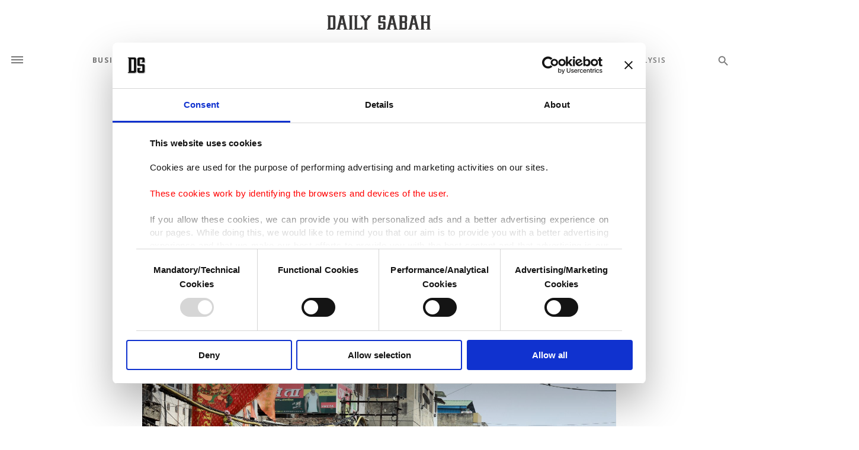

--- FILE ---
content_type: text/html; charset=UTF-8
request_url: https://www.dailysabah.com/article_count/1003958
body_size: -85
content:
Article Id: 1003958- Visit_count: 1</br>counter_mod: 10<br> mod: 1

--- FILE ---
content_type: text/css
request_url: https://idsb.tmgrup.com.tr/ly/theme_dailysabah/css/layout.min.css?v=2.32
body_size: 4164
content:
.layout-ratio{position:relative;height:0;padding-bottom:67%}.layout-ratio img{position:absolute;height:100%;width:100%;left:0;top:0;object-fit:cover}.layout-ratio.ratio1280x548,.layout-ratio.ratio1280x550{padding-bottom:43%}.layout-ratio.ratio251x167{padding-bottom:67%}.layout-ratio.ratio699x365{padding-bottom:52.3%}.layout-ratio.ratio840x356{padding-bottom:42.4%}.layout-ratio.ratio160x83,.layout-ratio.ratio305x159,.layout-ratio.ratio398x208,.layout-ratio.ratio251x130,.layout-ratio.ratio545x285,.layout-ratio.ratio546x284,.layout-ratio.ratio398x208,.layout-ratio.ratio190x100,.layout-ratio.ratio107x57{padding-bottom:52%}.search_archive_thumb_image .ratio,.archive_thumb_image .ratio{padding-bottom:52%;background-color:#444}.search_archive_thumb_image .ratio img,.archive_thumb_image .ratio img{object-fit:cover}.layout-ratio.ratio839x531{padding-bottom:52.2%;max-width:839px;margin:auto}.layout-ratio.ratio800x531{max-width:800px;margin:auto}a:link{text-decoration:none!important}@media screen and (min-width:990px){.layout-ratio.ratio800x531{padding-bottom:41.5%}}.layout-ratio.ratio839x438{padding-bottom:52.2%;max-width:839px;margin:auto}.layout-ratio.ratio545x408{padding-bottom:75%}.layout-ratio.ratio100x100{padding-bottom:100%}.sabah-columns-second.columnist_widget ul li h3 a{max-height:23px;overflow:hidden;display:block}.main_block.sabah_section_tab{margin-bottom:0}.main_block.sabah_section_tab .main_block{margin-bottom:60px}.menu_replacement_title>a{color:#777}.load_more_feeds{margin:0;height:35px}.sabah-vertical-mostread-tab .tabs_item{visibility:hidden}.sabah-vertical-mostread-tab .tabs_item.active_tab{visibility:visible}.cat_link.with_icon{display:inline-flex;line-height:15px}.not_clickable{cursor:default}.search_section li a{cursor:pointer}.article_info_bar a{font-size:11px;color:#aaa;line-height:16px;display:inline-block;padding-right:17px;padding-left:17px;position:relative;text-transform:uppercase;letter-spacing:.10em}.dark_skin .fancybox-stage{background-color:#000}.pages_list a.arrow_link.disabled:hover{opacity:.5}.list_with_rectangle_image.hide_image_opacity .items_list:after{display:none}.sabah_oolumns_details .image_holder img{object-fit:cover;object-position:center;height:80px;width:80px}.width100{width:100%}.centerTable{display:table;margin:auto}.obFitBgBlack{object-fit:contain;background-color:#000}.bgBlack{background-color:#000}.replacement_submenu a{text-transform:uppercase}.cursorDefault{cursor:default}.article_body_text div[data-oembed-url]{margin:auto;display:table;width:100%}.article_body_text h1{font-family:'Spectral',serif;color:#1b1b1b;font-size:45px;line-height:51px;margin-bottom:35px;margin-top:35px;letter-spacing:-0.02em;font-weight:bold}.article_body_text h2{font-family:'Spectral',serif;color:#1b1b1b;font-size:30px;line-height:40px;margin-top:25px;margin-bottom:16px;letter-spacing:-0.02em;font-weight:bold}.article_body_text h3{margin-top:35px}.visible_gallery_image{height:1px;width:100%;opacity:0}.article_info_widget_margin{margin:0 89px}@media screen and (max-width:990px){.sabah-section-main{margin-bottom:30px}.no-padding{padding:0}.article_info_widget_margin{margin:0}body:not(.body_mobile) ul.replacement_submenu::-webkit-scrollbar-thumb{background-color:#3b3b3b}body:not(.body_mobile) ul.replacement_submenu::-webkit-scrollbar{width:100%;height:3px}body:not(.body_mobile) ul.replacement_submenu{scrollbar-width:thin;padding:0;padding-top:8px;min-height:35px;align-items:flex-start!important}body:not(.body_mobile) .main_menu>.main_menu_holder>.main_menu_inner>ul::-webkit-scrollbar-thumb{background-color:#3b3b3b}body:not(.body_mobile) .main_menu>.main_menu_holder>.main_menu_inner>ul::-webkit-scrollbar{width:100%;height:3px}body:not(.body_mobile) .main_menu>.main_menu_holder>.main_menu_inner>ul{scrollbar-width:thin;height:35px}body:not(.body_mobile) .submenu_level{display:none}}@media screen and (min-width:1200px){.hidden-lg{display:none!important}}@media screen and (min-width:990px) and (max-width:1200px){.hidden-md{display:none!important}}@media screen and (min-width:768px) and (max-width:990px){.hidden-sm{display:none!important}}@media screen and (max-width:768px){.hidden-xs{display:none!important}}@media screen and (min-width:990px){.numbered_list li a:before{height:55px}}.numbered_list li a{letter-spacing:-0.02em}.breaking_big_title a{max-height:166px;overflow:hidden;display:block}.breaking_line_top_widget .red_title a{min-width:220px}.breaking_line_big_title a{max-height:37px;overflow:hidden}.breaking_with_image_big_title a{max-height:168px;overflow:hidden;display:block}.breaking_with_image_2_big_title a{max-height:168px;overflow:hidden;display:block}.developing_big_title a{max-height:164px;overflow:hidden;display:block}.main_banner_front_module_4 h3 a{max-height:80px;overflow:hidden}.items_with_separator_small h3{max-height:64px;overflow:hidden}.main_banner_front_module_2 h3{max-height:60px;overflow:hidden}.main_banner_front_module_3 h3{max-height:68px;overflow:hidden}.main_banner_front_module_3 .highlighted_item h3{max-height:88px;overflow:hidden}.secondary_widget h3{max-height:63px;overflow:hidden}.main_banner h3{max-height:60px;overflow:hidden}.section_with_highlighted_item .highlighted_item h3{max-height:60px;overflow:hidden}.widget_with_rounded_image h3{max-height:42px;overflow:hidden}.section_with_highlighted_item .normal_item h3{max-height:46px;overflow:hidden}.centered_widget_no_image h3{max-height:60px;overflow:hidden}.category_with_right_articles .normal_item h3{max-height:63px;overflow:hidden}.category_with_right_articles .highlighted_item h3{max-height:60px;overflow:hidden}.items_with_separator_centered h3{max-height:42px;overflow:hidden}.items_with_separator .highlighted_item h3{max-height:60px;overflow:hidden}.items_with_separator .normal_item h3{max-height:69px;overflow:hidden}.widget_with_square_images h3{max-height:65px;overflow:hidden}.single_item_image_big h3{max-height:60px;overflow:hidden}.single_item_image_medium h3{max-height:45px;overflow:hidden}.image_holder.archiveImage{display:table;margin:auto;max-width:800px}.image_holder.archiveImage .layout-ratio{position:relative;display:table;margin:auto;height:auto;padding-bottom:0}.image_holder.archiveImage .layout-ratio img{position:relative;height:auto;width:100%;left:0;top:0;object-fit:cover}.hidden_main_menu .main_menu.active{visibility:visible}.main_menu>.main_menu_holder>.main_menu_inner>ul>li>a{display:table;padding:10px 0 0}.main_menu>.main_menu_holder>.main_menu_inner>ul>li>a:hover{color:#3b3b3b}.submenu_level a{display:inline-block;padding:10px 0}.main_menu>.main_menu_holder>.main_menu_inner>ul>li>a span{background-image:none;position:relative;padding-bottom:0}.main_menu>.main_menu_holder>.main_menu_inner>ul>li>a span:after{display:block;content:'';left:0;bottom:0;height:2px;opacity:0;transition:all linear 100ms;width:0;background-color:#3b3b3b;position:absolute;top:100%;margin-top:3px}.main_menu>.main_menu_holder>.main_menu_inner>ul>li>a:hover span:after{width:100%;opacity:1}.replacement_submenu li.tavel_menu_item{position:relative}.skin_bg{overflow:hidden;background-image:none}@media screen and (max-width:990px){.sabah-third-breaking-news a,.sabah-second-breaking-news a,.developing_big_title a,.sabah-fourth-breaking-news .breaking_with_image_2_big_title a{line-height:35px;max-height:70px}.breaking_big_title a{line-height:35px;max-height:160px}.developing_big_title a span,.sabah-fourth-breaking-news a span,.sabah-third-breaking-news a span,.sabah-second-breaking-news a span,.breaking_big_title a span{padding:0;margin:0}.sabah-single-medium-article.main_block,.sabah-single-article-big.main_block,.sabah-three-articles.main_block,.sabah-vertical-articles-list-square.main_block,.sabah-vertical-list.main_block,.sabah-vertical-list-highlighted.main_block,.sabah-four-articles.main_block,.sabah-markets-tab.main_block,.sabah-opinion.main_block,.sabah-vertical-mostread-tab.main_block,.sabah-vertical-articles-list-circle.main_block,.sabah_section_tab .main_block_small_space,.sabah_section_tab .main_block,.sabah-side-three-articles.main_block,.sabah-single-article-no-image.main_block,.sabah-five-articles.main_block,.sabah-fourth-main .main_block,.sabah-third-main .main_block,.sabah-second-main .main_block,.main_block.sabah-first-main,.main_block.developing_big_title,.main_block.sabah-fourth-breaking-news,.main_block.sabah-third-breaking-news,.main_block.sabah-second-breaking-news,.main_block.sabah-breaking-news{margin-bottom:75px}.breaking_top_widget,.breaking_with_image_top_widget,.breaking_with_image_2_top_widget,.developing_top_widget,.breaking_line_top_widget{padding-bottom:0}.items_with_separator h3 a,.category_with_right_articles h3 a,.section_with_highlighted_item h3 a,.sabah-fourth-main .main_banner h3 a{line-height:25px;max-height:50px}.sabah-second-main .main_banner_front_module_2 .widget_content h3{line-height:25px;max-height:75px}.category_with_right_articles .normal_item h3{max-height:71px}.items_with_separator .normal_item h3{max-height:71px}.sabah-fourth-main .main_banner h3 a{max-height:75px}.category_with_right_articles .highlighted_item h3{max-height:51px}.items_with_separator .highlighted_item h3{max-height:75px}.sabah-second-breaking-news .breaking_line_big_title a{background-color:#fff}.main_block.sabah-breaking-news .breaking_big_title a:hover span,.main_block.sabah-second-breaking-news .breaking_line_big_title a:hover span,.main_block.sabah-third-breaking-news .breaking_with_image_big_title a:hover span{background-size:calc(100% - 20px) 2px}.main_block.sabah-second-breaking-news .breaking_line_big_title a span,.main_block.sabah-breaking-news .breaking_big_title a span{margin-bottom:5px;padding:0 10px;background-color:#f6f6f6}.main_block.sabah-breaking-news .breaking_line_top_widget .red_title a{min-width:auto}.main_block.sabah-second-breaking-news .breaking_line_big_title a{max-height:none}.main_block.sabah-second-breaking-news .breaking_line_big_title a span{display:inline-block;margin-bottom:5px;font-size:19px;line-height:26px}.breaking_line_top_widget .red_title a{min-width:auto}.sabah-third-breaking-news a{max-height:none}.developing_top_widget .red_title a span{font-size:14px;line-height:16px}.red_title span{font-size:14px}}.top_logo_row{margin:8px 0 21px 0}header>.container{padding:26px 0 10px 0}.small_top_logo header>.container{padding-top:26px}.article_body_text p,.article_body_text li{color:#1b1b1b;font-size:19px;line-height:32px;margin-bottom:24px;font-family:'Spectral',serif;letter-spacing:-0.03em}body:not(.dark_skin) .sabah-section-menu.menu_replacement_bar{padding-top:22px}.menu_replacement_bar .menu_replacement_title{margin-top:0}.sabah-section-menu.menu_replacement_bar .menu_replacement_title{margin-top:2px}.error_page{margin-bottom:200px}.about-us .cat_link{padding:6px 0}.about-us .content_title{padding-top:25px;margin-bottom:0;font-size:23px;font-weight:600}.about-us .height50{height:50px}.about-us .bod_title{position:relative}.about-us .bod_title>a{position:absolute}div[data-oembed-url]>div{max-width:610px!important}.logo_holder img{padding-bottom:1px}@media screen and (max-width:990px){body:not(.dark_skin) .sabah-section-menu.menu_replacement_bar,body:not(.dark_skin) .menu_replacement_bar{padding-top:0}div[data-oembed-url]>div{max-width:450px!important}.logo_holder,.logo_holder img{height:25px}}@media screen and (max-width:768px){div[data-oembed-url]>div{max-width:400px!important}}@media screen and (max-width:400px){div[data-oembed-url]>div{max-width:320px!important}}@media screen and (max-width:340px){div[data-oembed-url]>div{max-width:280px!important}}strong{font-weight:bold}.top_title_widget{margin-bottom:30px}.article_info_bar_mobile{display:none}.tabs_content{height:auto!important}.tabs_item.active_tab{position:relative}.earlier_column_widget{margin:20px auto 75px}.contact_content .content_title{margin-bottom:50px}.contact_entity{margin-bottom:30px}.search_input .close_icon_thin{opacity:1;z-index:1;cursor:pointer;pointer-events:inherit}span.cat_icon{background-size:contain}.sabah-currency-converter.main_block h2 a,.sabah-currency-converter.main_block .main-titles a,.sabah-markets-tab.main_block h2 a,.sabah-markets-tab.main_block .main-titles a,.sabah-vertical-mostread-tab.main_block h2 a,.sabah-vertical-mostread-tab.main_block .main-titles a,.sabah-vertical-mostread-tab.main_block h2 span.main_title,.sabah-vertical-mostread-tab.main_block .main-titles span.main_title,.sabah-markets-tab.main_block h2 span.main_title,.sabah-markets-tab.main_block .main-titles span.main_title,.sabah-currency-converter.main_block h2 span.main_title,.sabah-currency-converter.main_block .main-titles span.main_title{cursor:default!important}.sabah-currency-converter.main_block h2 a:after,.sabah-currency-converter.main_block .main-titles a:after,.sabah-markets-tab.main_block h2 a:after,.sabah-markets-tab.main_block .main-titles a:after,.sabah-vertical-mostread-tab.main_block h2 a:after,.sabah-vertical-mostread-tab.main_block .main-titles a:after{display:none!important}.sabah-markets-tab.main_block{overflow:hidden}.HideSpot{display:none}.showSpot{width:100%}.youtube-ratio{position:relative;height:0;width:100%;padding-bottom:56%}.youtube-ratio iframe{position:absolute;left:0;top:0;width:100%;height:100%}.hidden{display:none}.article_body p:last-child{margin-bottom:0}.link_article{width:19px;height:19px;display:inline-block;background-image:url(https://idsb.tmgrup.com.tr/ly/theme_dailysabah/images/Link_grey.svg)}.link_article:hover{background-image:url(https://idsb.tmgrup.com.tr/ly/theme_dailysabah/images/Link_over.svg)}.article_top_image_widget .image_holder img{border-radius:3px}.article_top_image_widget .image_holder>a{outline:none!important}.article_top_image_widget .widget_content.caption800x531{max-width:800px;margin:auto;margin-top:10px}.article_top_image_widget .widget_content.caption1280x550{max-width:1280px;margin:auto;margin-top:10px}img{border-radius:3px}.clear{clear:both}.main_block.sabah-vertical-mostread-tab{overflow:hidden;margin-top:5px;padding-top:10px}.numbered_list li.ten_val a:before{margin-right:10px}.search_popover{height:calc(100vh - 145px)}.small_top_logo .search_popover{height:calc(100vh - 130px)}.stop_hover_action.image_holder:hover+.widget_content h3 a{background-size:0}.pages_list a.page_number{width:auto;min-width:22px}.sabah-fourth-main{margin-top:15px}#copy-shortlink-btn{cursor:pointer}#copy-shortlink{display:none}.currency_converter{position:relative;z-index:10}.with_ad .ad_holder{margin-bottom:0}.left_skin>div{position:absolute;right:0}#CybotCookiebotDialogBodyButtonAccept{background-color:#9c0f0f!important;border:1px solid #9c0f0f!important}.sabah-markets-tab .tabs_content{margin-top:0}.gallery_details_image_item .widget_content .articles_social_media{padding-top:15px}.image_holder a img{pointer-events:auto}.gallery_outer .gallery_top_item:nth-child(1){margin-top:10px}.dark_skin .gallery_details_image_item .widget_content h3 p{font-size:18px;font-family:'Spectral',serif;font-weight:bold;line-height:22px}.article_body_text figcaption{padding:8px 0;font-family:'Open Sans',sans-serif;font-weight:normal;line-height:17px;text-align:left;letter-spacing:0}.article_body_text figure{padding:8px 0}@media screen and (min-width:993px) and (max-width:1200px){.replacement_submenu{max-width:100%}.replacement_submenu li{margin-right:20px}a.search_icon,.search_brief span.search_icon{left:auto;right:10px}}.with_ad.dark_skin .highlighted_p_text,.with_ad.dark_skin ::selection{background-color:rgba(239,239,239,0.99);color:#232323}@media(max-width:380px){.sabah-markets-tab .tabs_links li{padding:0 0 0 10px}}@media(max-width:330px){.sabah-vertical-mostread-tab .tabs_links li{padding:0 0 0 10px}.sabah-markets-tab.main_block .tabs_links{position:unset!important}}